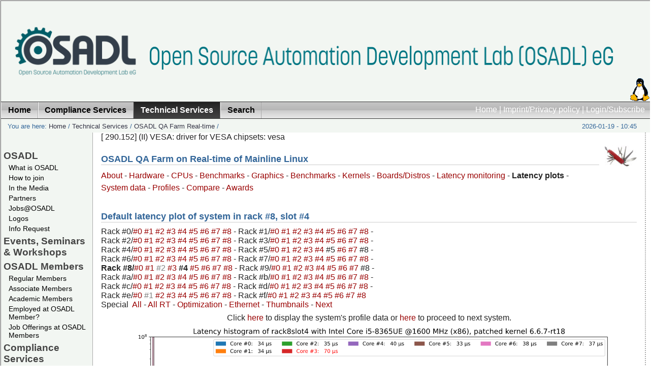

--- FILE ---
content_type: text/html; charset=utf-8
request_url: https://www.osadl.org/?id=1805
body_size: 56328
content:
<?xml version="1.0" encoding="utf-8"?>
<!DOCTYPE html
     PUBLIC "-//W3C//DTD XHTML 1.0 Transitional//EN"
     "http://www.w3.org/TR/xhtml1/DTD/xhtml1-transitional.dtd">
<html xmlns="http://www.w3.org/1999/xhtml" xml:lang="en-US" lang="en-US">
<head>

<meta http-equiv="Content-Type" content="text/html; charset=utf-8" />
<!-- 
	OSADL - The Open Source Automation Development Lab

	This website is powered by TYPO3 - inspiring people to share!
	TYPO3 is a free open source Content Management Framework initially created by Kasper Skaarhoj and licensed under GNU/GPL.
	TYPO3 is copyright 1998-2010 of Kasper Skaarhoj. Extensions are copyright of their respective owners.
	Information and contribution at http://typo3.com/ and http://typo3.org/
-->

<base href="https://www.osadl.org/" />
<link rel="shortcut icon" type="image/x-icon" href="https://www.osadl.org/fileadmin/favicon.ico" />
<link rel="icon" type="image/x-icon" href="https://www.osadl.org/fileadmin/favicon.ico" />
<title>Latency plot of system in rack #8, slot #4: OSADL - Open Source Automation Development Lab eG</title>
<meta name="generator" content="TYPO3 4.4 CMS" />

<link rel="stylesheet" type="text/css" href="typo3temp/stylesheet_6e1e7835b4.css?1713533052" media="all" />



<script src="typo3temp/javascript_a1cb3a5978.js?1280472584" type="text/javascript"></script>


<link href="fileadmin/template/../css/layout_2col_fixed.css" rel="stylesheet" type="text/css" />
<!--[if lte IE 7]>
<link href="fileadmin/template/../css/explorer/iehacks_2col_fixed.css" rel="stylesheet" type="text/css" />
<![endif]-->

<link rel="alternate" type="application/rss+xml" title="RSS feed: OSADL News (UTF-8) " href="https://www.osadl.org/" />
<link rel="alternate" type="application/rss+xml" title="RSS feed: OSADL Latest Changes (UTF-8) " href="https://www.osadl.org/" />
<link rel="alternate" type="application/rss+xml" title="RSS feed: OSADL News (ISO-8859-1) " href="https://www.osadl.org/" />
<link rel="alternate" type="application/rss+xml" title="RSS feed: OSADL Latest Changes (ISO-8859-1) " href="https://www.osadl.org/" />
<meta name="description" content="OSADL promotes and supports the use of Open Source software in the automation and machine industry." />
<meta name="keywords" content="Realtime,Linux,Real-time,Realtime Linux,Real-time Linux,Open Source,Software,OSS,FOSS,Kernel,Automation,Cooperative,Member,Membership,Academic Member,Purchase Community" />
<meta name="robots" content="index,follow" />
<meta name="copyright" content="Open Source Automation Development Lab, (c) 2007-2024. All rights reserved." />
<meta http-equiv="content-language" content="en" />
<link rev="made" href="mailto:info at osadl.org" />
<meta http-equiv="reply-to" content="info at osadl.org" />
<meta name="author" content="Open Source Automation Development Lab contributors" />
<meta name="revisit-after" content="1 days" />
<meta name="google" value="notranslate" />
<meta name="google" content="notranslate" />
<script src="custom/setviewportminwidth.js" type="text/javascript"></script><meta name="viewport" content="width=device-width, height=device-height, initial-scale=1" />
<meta name="google-site-verification" content="TfcY7AzK0Y8ubZOAMC11y72zHRw7ZhxIDece1BGnsBs" />
<script src="custom/ataglance.js" type="text/javascript"></script>
<meta name="DC.Description" content="OSADL promotes and supports the use of Open Source software in the automation and machine industry." />
<meta name="DC.Subject" content="Realtime,Linux,Real-time,Realtime Linux,Real-time Linux,Open Source,Software,OSS,FOSS,Kernel,Automation,Cooperative,Member,Membership,Academic Member,Purchase Community" />
<meta name="DC.Rights" content="Open Source Automation Development Lab, (c) 2007-2024. All rights reserved." />
<meta name="DC.Language" scheme="NISOZ39.50" content="en" />
<meta name="DC.Creator" content="Open Source Automation Development Lab contributors" />
<link rel="schema.dc" href="http://purl.org/metadata/dublin_core_elements" />



</head>
<body translate="no" class="notranslate" style="notranslate">


<div id="page_margins"><!--###page_margins### begin -->
<div id="page" class="hold_floats"><!--###page### begin -->

	<table class="toptable" id="toptable">
		<tr>
			<td class="topleft" id="topleft"><a href="Home.1.0.html" target="_self"><img src="fileadmin/dam/logos/osadl/OSADL-topleft.png" alt="" title="" border="0" style="max-width: 100%;" /></a></td>
			<td class="topcenter" id="topcenter"><a href="Home.1.0.html" target="_self"><img src="fileadmin/dam/logos/osadl/OSADL-string-914.png" alt="" title="" border="0" style="max-width: 100%;" /></a></td>
			<td class="topright" id="topright"><a href="Home.1.0.html" target="_self"><img src="fileadmin/dam/logos/linux-logo.gif" alt="" title="" border="0" style="max-width: 100%;" /></a></td>
		</tr>
	</table>
<div id="header"><div id="topnav"><a class="skip" href="Latency-plot-of-system-in-rack-8-slot.qa-latencyplot-r8s4.0.html?latencies=Show&amp;shadow=0&amp;showno=100%2C#content" title="Jump to content">Jump to content</a><a href="Home.1.0.html" target="_self" title="Back to the OSADL Home Page">Home</a>&nbsp;&#124;&nbsp;<a href="Imprint-Privacy-policy.75.0.html" target="_self" title="OSADL contact and legal notes">Imprint/Privacy policy</a>&nbsp;&#124;&nbsp;<a href="Login-Subscribe.26.0.html" target="_self" title="Get more from OSADL ...">Login/Subscribe</a></div></div>

<!-- #nav: Hauptnavigation -->
<div id="nav"><!--###nav### begin -->
	<a id="navigation" name="navigation"></a> <!-- Skiplink-Anker: Navigation -->
	<div id="nav_main"><ul><li><a href="Home.1.0.html" target="_self" title="Back to the OSADL Home Page"><span>Home</span></a></li><li><a href="Compliance-Services.compliance-services.0.html" target="_self"><span>Compliance Services</span></a></li><li id="current"><a href="Technical-Services.technical-services.0.html" target="_self"><span>Technical Services</span></a></li><li><a href="Search.osadl_sitesearch.0.html" target="_self" title="Search the OSADL Website using various search tool"><span>Search</span></a></li></ul></div>
<!--###nav### end --></div>
<!-- #nav: - Ende -->

<!-- #main: Beginn Inhaltsbereich -->
<div id="main"><!--###main### begin -->
<div id="teaser" class="clearfix"><div class="block1">You are here:&nbsp;<a href="Home.1.0.html" target="_self" title="Back to the OSADL Home Page">Home</a>&nbsp;/&nbsp;<a href="Technical-Services.technical-services.0.html" target="_self">Technical Services</a>&nbsp;/&nbsp;<a href="OSADL-QA-Farm-Real-time.linux-real-time.0.html" target="_self">OSADL QA Farm Real-time</a>&nbsp;/&nbsp;</div><div class="aktDatum">2026-01-19 - 10:45</div></div>

<!-- #col1: Erste Float-Spalte des Inhaltsbereiches -->
    <div id="col1"><!--###col1### begin -->
      <div class="vnav"><!--###vnav### begin -->
      	<ul id="menu_left"><li class="menu-left-lvl1-no"><a href="OSADL.107.0.html?&amp;no_cache=1" target="_self" onfocus="blurLink(this);">OSADL</a></li><li class="menu-left-lvl2-no"><a href="What-is-OSADL.osadl-definition.0.html" target="_self" onfocus="blurLink(this);">What is OSADL</a></li><li class="menu-left-lvl2-no"><a href="How-to-join.how-to-become-a-member.0.html" target="_self" onfocus="blurLink(this);">How to join</a></li><li class="menu-left-lvl2-no"><a href="In-the-Media.mediapressinternet.0.html" target="_self" onfocus="blurLink(this);">In the Media</a></li><li class="menu-left-lvl2-no"><a href="Partners.osadlpartnerorganizations.0.html" target="_self" onfocus="blurLink(this);">Partners</a></li><li class="menu-left-lvl2-no"><a href="Jobs-OSADL.jobs-at-osadl-hd.0.html" target="_self" onfocus="blurLink(this);">Jobs@OSADL</a></li><li class="menu-left-lvl2-no"><a href="Logos.osadl-logos0.0.html" target="_self" onfocus="blurLink(this);">Logos</a></li><li class="menu-left-lvl2-no"><a href="Info-Request.info_request.0.html" target="_self" onfocus="blurLink(this);">Info Request</a></li><li class="menu-left-lvl1-no"><a href="Events-Seminars-Workshops.events0.0.html" target="_self" onfocus="blurLink(this);">Events, Seminars &amp; Workshops</a></li><li class="menu-left-lvl1-no"><a href="OSADL-Members.osadl_members.0.html" target="_self" onfocus="blurLink(this);">OSADL Members</a></li><li class="menu-left-lvl2-no"><a href="Regular-Members.osadl_members0.0.html" target="_self" onfocus="blurLink(this);">Regular Members</a></li><li class="menu-left-lvl2-no"><a href="Associate-Members.osadl_associate_members.0.html" target="_self" onfocus="blurLink(this);">Associate Members</a></li><li class="menu-left-lvl2-no"><a href="Academic-Members.osadl_academic_members.0.html" target="_self" onfocus="blurLink(this);">Academic Members</a></li><li class="menu-left-lvl2-no"><a href="Employed-at-OSADL-Member.flyer-to-encourage-osadl-login.0.html" target="_self" onfocus="blurLink(this);">Employed at OSADL Member?</a></li><li class="menu-left-lvl2-no"><a href="Job-Offerings-at-OSADL-Members.jobs.0.html" target="_self" onfocus="blurLink(this);">Job Offerings at OSADL Members</a></li><li class="menu-left-lvl1-no"><a href="Compliance-Services.compliance-services.0.html" target="_self" onfocus="blurLink(this);">Compliance Services</a></li><li class="menu-left-lvl2-no"><a href="OSADL-Open-Source-Policy-Template.os-policy-template.0.html" target="_self" onfocus="blurLink(this);">OSADL Open Source Policy Template</a></li><li class="menu-left-lvl2-no"><a href="OSADL-Open-Source-License-Checklists.oss-compliance-lists.0.html" target="_self" onfocus="blurLink(this);">OSADL Open Source License Checklists</a></li><li class="menu-left-lvl2-no"><a href="OSADL-FOSS-Legal-Knowledge-Database.legal-knowledge-faq.0.html" target="_self" onfocus="blurLink(this);">OSADL FOSS Legal Knowledge Database</a></li><li class="menu-left-lvl2-no"><a href="Open-Source-License-Compliance-Tool-Supp.oss-legal-compliance-tools.0.html" target="_self" onfocus="blurLink(this);">Open Source License Compliance Tool Support</a></li><li class="menu-left-lvl2-no"><a href="OSSelot-The-Open-Source-Curation-Datab.share-and-reuse-foss-clearance.0.html" target="_self" onfocus="blurLink(this);">OSSelot – The Open Source Curation Database</a></li><li class="menu-left-lvl2-no"><a href="CRA-Compliance-Support-Projects.cyber-resilience-act-support.0.html" target="_self" onfocus="blurLink(this);">CRA Compliance Support Projects</a></li><li class="menu-left-lvl2-no"><a href="OSADL-Container-Base-Image.osadl-container-base-image.0.html" target="_self" onfocus="blurLink(this);">OSADL Container Base Image</a></li><li class="menu-left-lvl2-no"><a href="License-Compliance-Audit.osadl-services-lca.0.html" target="_self" onfocus="blurLink(this);">License Compliance Audit</a></li><li class="menu-left-lvl2-no"><a href="FOSS-Compliance-Check.foss-compliance-check.0.html" target="_self" onfocus="blurLink(this);">FOSS Compliance Check</a></li><li class="menu-left-lvl1-act"><a href="Technical-Services.technical-services.0.html" target="_self" onfocus="blurLink(this);">Technical Services</a></li><li class="menu-left-lvl2-no"><a href="Real-time-Linux.linux-mainline-rt.0.html" target="_self" onfocus="blurLink(this);">Real-time Linux</a></li><li class="menu-left-lvl2-no"><a href="OSADL-QA-Farm-Real-time.linux-real-time.0.html" target="_self" onfocus="blurLink(this);">OSADL QA Farm Real-time</a></li><li class="menu-left-lvl2-no"><a href="Quality-assurance-at-the-OSADL-QA-Farm.osadl-services-qa.0.html" target="_self" onfocus="blurLink(this);">Quality assurance at the OSADL QA Farm</a></li><li class="menu-left-lvl2-no"><a href="OSADL-Linux-Add-on-Patches.kernelpatches.0.html" target="_self" onfocus="blurLink(this);">OSADL Linux Add-on Patches</a></li><li class="menu-left-lvl2-no"><a href="OPC-UA-PubSub-over-TSN.opcua-tsn.0.html" target="_self" onfocus="blurLink(this);">OPC UA PubSub over TSN</a></li><li class="menu-left-lvl2-no"><a href="Safety-Critical-Linux.safety-critical-linux.0.html" target="_self" onfocus="blurLink(this);">Safety Critical Linux</a></li><li class="menu-left-lvl2-no"><a href="OSADL-Technical-Tools.technical-tools.0.html" target="_self" onfocus="blurLink(this);">OSADL Technical Tools</a></li><li class="menu-left-lvl1-no"><a href="Community-Projects.community-projects.0.html" target="_self" onfocus="blurLink(this);">Community Projects</a></li><li class="menu-left-lvl2-no"><a href="Immediate-C.immediate-c-project-page.0.html" target="_self" onfocus="blurLink(this);">Immediate C</a></li><li class="menu-left-lvl1-no"><a href="Books.osadl-books.0.html" target="_self" onfocus="blurLink(this);">Books</a></li><li class="menu-left-lvl2-no"><a href="OSADL-Academic-Works.academic-works.0.html" target="_self" onfocus="blurLink(this);">OSADL Academic Works</a></li><li class="menu-left-lvl2-no"><a href="Other-Books.externally-produced-books.0.html" target="_self" onfocus="blurLink(this);">Other Books</a></li><li class="menu-left-lvl1-no"><a href="HOWTOs.howtos.0.html" target="_self" onfocus="blurLink(this);">HOWTOs</a></li><li class="menu-left-lvl1-no"><a href="Downloads.downloads.0.html" target="_self" onfocus="blurLink(this);">Downloads</a></li><li class="menu-left-lvl1-no"><a href="Imprint-Privacy-policy.75.0.html" target="_self" onfocus="blurLink(this);">Imprint/Privacy policy</a></li><li class="menu-left-lvl2-no"><a href="Legal-documents.bylaws-and-anti-trust-guide.0.html" target="_self" onfocus="blurLink(this);">Legal documents</a></li><li class="menu-left-lvl2-no"><a href="OSADL-Datenschutzerklaerung.osadl-privacy-policy.0.html" target="_self" onfocus="blurLink(this);">OSADL Datenschutzerklärung</a></li><li class="menu-left-lvl2-no"><a href="OSADL-Privacy-policy.osadl-datenschutzerklaerung.0.html" target="_self" onfocus="blurLink(this);">OSADL Privacy policy</a></li><li class="menu-left-lvl1-no"><a href="Search.osadl_sitesearch.0.html" target="_self" onfocus="blurLink(this);">Search</a></li><li class="menu-left-lvl1-no"><a href="Login-Subscribe.26.0.html" target="_self" onfocus="blurLink(this);">Login/Subscribe</a></li></ul>
      <!--###vnav### end --></div>
      
      <div id="col1_content" class="clearfix"></div>
    <!--###col1### end --></div>
<!-- #col1: - Ende -->

<a id="content" name="content"></a> <!-- Skiplink-Anker: Content -->
<!-- #col3: Statische Spalte des Inhaltsbereiches -->
    <div id="col3"><!--###col3### begin -->
    	<!--TYPO3SEARCH_begin-->
      <div id="col3_content" class="clearfix"><!--###col3_content### begin -->
										
      	<div id="col3_innen" class="floatbox"><div id="c8290" class="csc-default"><div id="c6333" class="csc-default"><script language="JavaScript" type="text/javascript">
function f_filterResults(n_win, n_docel, n_body) {
	var n_result = n_win ? n_win : 0;
	if (n_docel) {
		if (!n_result || (n_result > n_docel))
			n_result = n_docel;
	}
	if (n_body) {
		if (!n_result || (n_result > n_body))
			return n_body;
	}
	return n_result;
}

function f_scrollTop() {
	return f_filterResults (
		window.pageYOffset ? window.pageYOffset : 0,
		document.documentElement ? document.documentElement.scrollTop : 0,
		document.body ? document.body.scrollTop : 0
	);
}

function slider(t) {
	var input = document.createElement("input");
	var slider = f_scrollTop();
	input.setAttribute("name","slider");
	input.setAttribute("type","hidden");
	input.setAttribute("value", slider);
	t.appendChild(input);
}

function addslider(t) {
	var slider = f_scrollTop();
	var intslider = slider.toFixed();
/*
	if (intslider >= 200)
		intslider -= 200;
*/
	t.href += String.fromCharCode(38) + "slider=" + intslider;
}
</script>

[   290.152] (II) VESA: driver for VESA chipsets: vesa
<div class="csc-default">
  <div class="csc-textpic csc-textpic-intext-right-nowrap">
    <div class="csc-textpic-imagewrap csc-textpic-single-image">
      <a href="QA-Farm-Individual-system-data.qa-farm-data.0.html" target="_self" title="OSADL QA Farm">
        <img src="uploads/pics/swissknife42.jpg" width="64" height="42" border="0" alt="OSADL QA Farm" />
      </a>
    </div>
    <div style="margin-right:74px;">
      <div class="csc-textpic-text">
        <div class="csc-textpicHeader csc-textpicHeader-25">
          <h1 class="csc-firstHeader">OSADL QA Farm on Real-time of Mainline Linux</h1>
        </div>
      </div>
    </div>
    <p><a href="https://www.osadl.org/?id=850" class="internal-link">About</a>&nbsp;- <a href="https://www.osadl.org/?id=879" class="internal-link">Hardware</a>&nbsp;- <a href="https://www.osadl.org/?id=1223" class="internal-link">CPUs</a>&nbsp;- <a href="https://www.osadl.org/?id=1272" class="internal-link">Benchmarks</a>&nbsp;- <a href="https://www.osadl.org/?id=1231" class="internal-link">Graphics</a>&nbsp;- <a href="https://www.osadl.org/?id=1239" class="internal-link">Benchmarks</a>&nbsp;- <a href="https://www.osadl.org/?id=933" class="internal-link">Kernels</a>&nbsp;-&nbsp;<a class="internal-link" href="https://www.osadl.org/?id=945">Boards/Distros</a>&nbsp;- <a href="https://www.osadl.org/?id=864" class="internal-link">Latency monitoring</a>&nbsp;- <b>Latency plots</b>&nbsp;- <a href="https://www.osadl.org/?id=865" class="internal-link">System data</a>&nbsp;- <a href="https://www.osadl.org/Profile-of-system-in-rack-8-slot-4.qa-profile-r8s4.0.html?shadow=0">Profiles</a>&nbsp;- <a href="https://www.osadl.org/?id=1337" class="internal-link">Compare</a>&nbsp;- <a href="https://www.osadl.org/?id=1354" class="internal-link">Awards</a></p>
    <h1 class="csc-firstHeader">Default latency plot of system in rack #8, slot #4</h1>
    <table>
      <tr>
        <td>
          Rack&nbsp;#0/<a name="rack0slot0" href="https://www.osadl.org/Latency-plot-of-system-in-rack-0-slot.qa-latencyplot-r0s0.0.html?latencies=&amp;showno=&amp;shadow=0" class="internal-link" onclick="addslider(this);" title=", ">#0&nbsp;</a><a name="rack0slot1" href="https://www.osadl.org/Latency-plot-of-system-in-rack-0-slot.qa-latencyplot-r0s1.0.html?latencies=&amp;showno=&amp;shadow=0" class="internal-link" onclick="addslider(this);" title=", ">#1&nbsp;</a><a name="rack0slot2" href="https://www.osadl.org/Latency-plot-of-system-in-rack-0-slot.qa-latencyplot-r0s2.0.html?latencies=&amp;showno=&amp;shadow=0" class="internal-link" onclick="addslider(this);" title=", ">#2&nbsp;</a><a name="rack0slot3" href="https://www.osadl.org/Latency-plot-of-system-in-rack-0-slot.qa-latencyplot-r0s3.0.html?latencies=&amp;showno=&amp;shadow=0" class="internal-link" onclick="addslider(this);" title=", ">#3&nbsp;</a><a name="rack0slot4" href="https://www.osadl.org/Latency-plot-of-system-in-rack-0-slot.qa-latencyplot-r0s4.0.html?latencies=&amp;showno=&amp;shadow=0" class="internal-link" onclick="addslider(this);" title=", ">#4&nbsp;</a><a name="rack0slot5" href="https://www.osadl.org/Latency-plot-of-system-in-rack-0-slot.qa-latencyplot-r0s5.0.html?latencies=&amp;showno=&amp;shadow=0" class="internal-link" onclick="addslider(this);" title=", ">#5&nbsp;</a><a name="rack0slot6" href="https://www.osadl.org/Latency-plot-of-system-in-rack-0-slot.qa-latencyplot-r0s6.0.html?latencies=&amp;showno=&amp;shadow=0" class="internal-link" onclick="addslider(this);" title=", ">#6&nbsp;</a><a name="rack0slot7" href="https://www.osadl.org/Latency-plot-of-system-in-rack-0-slot.qa-latencyplot-r0s7.0.html?latencies=&amp;showno=&amp;shadow=0" class="internal-link" onclick="addslider(this);" title=", ">#7&nbsp;</a><a name="rack0slot8" href="https://www.osadl.org/Latency-plot-of-system-in-rack-0-slot.qa-latencyplot-r0s8.0.html?latencies=&amp;showno=&amp;shadow=0" class="internal-link" onclick="addslider(this);" title=", ">#8&nbsp;</a>- Rack&nbsp;#1/<a name="rack1slot0" href="https://www.osadl.org/Latency-plot-of-system-in-rack-1-slot.qa-latencyplot-r1s0.0.html?latencies=&amp;showno=&amp;shadow=0" class="internal-link" onclick="addslider(this);" title=", ">#0&nbsp;</a><a name="rack1slot1" href="https://www.osadl.org/Latency-plot-of-system-in-rack-1-slot.qa-latencyplot-r1s1.0.html?latencies=&amp;showno=&amp;shadow=0" class="internal-link" onclick="addslider(this);" title=", ">#1&nbsp;</a><a name="rack1slot2" href="https://www.osadl.org/Latency-plot-of-system-in-rack-1-slot.qa-latencyplot-r1s2.0.html?latencies=&amp;showno=&amp;shadow=0" class="internal-link" onclick="addslider(this);" title=", ">#2&nbsp;</a><a name="rack1slot3" href="https://www.osadl.org/Latency-plot-of-system-in-rack-1-slot.qa-latencyplot-r1s3.0.html?latencies=&amp;showno=&amp;shadow=0" class="internal-link" onclick="addslider(this);" title=", ">#3&nbsp;</a><a name="rack1slot4" href="https://www.osadl.org/Latency-plot-of-system-in-rack-1-slot.qa-latencyplot-r1s4.0.html?latencies=&amp;showno=&amp;shadow=0" class="internal-link" onclick="addslider(this);" title=", ">#4&nbsp;</a><a name="rack1slot5" href="https://www.osadl.org/Latency-plot-of-system-in-rack-1-slot.qa-latencyplot-r1s5.0.html?latencies=&amp;showno=&amp;shadow=0" class="internal-link" onclick="addslider(this);" title=", ">#5&nbsp;</a><a name="rack1slot6" href="https://www.osadl.org/Latency-plot-of-system-in-rack-1-slot.qa-latencyplot-r1s6.0.html?latencies=&amp;showno=&amp;shadow=0" class="internal-link" onclick="addslider(this);" title=", ">#6&nbsp;</a><a name="rack1slot7" href="https://www.osadl.org/Latency-plot-of-system-in-rack-1-slot.qa-latencyplot-r1s7.0.html?latencies=&amp;showno=&amp;shadow=0" class="internal-link" onclick="addslider(this);" title=", ">#7&nbsp;</a><a name="rack1slot8" href="https://www.osadl.org/Latency-plot-of-system-in-rack-1-slot.qa-latencyplot-r1s8.0.html?latencies=&amp;showno=&amp;shadow=0" class="internal-link" onclick="addslider(this);" title=", ">#8&nbsp;</a>-<br />Rack&nbsp;#2/<a name="rack2slot0" href="https://www.osadl.org/Latency-plot-of-system-in-rack-2-slot.qa-latencyplot-r2s0.0.html?latencies=&amp;showno=&amp;shadow=0" class="internal-link" onclick="addslider(this);" title=", ">#0&nbsp;</a><a name="rack2slot1" href="https://www.osadl.org/Latency-plot-of-system-in-rack-2-slot.qa-latencyplot-r2s1.0.html?latencies=&amp;showno=&amp;shadow=0" class="internal-link" onclick="addslider(this);" title=", ">#1&nbsp;</a><a name="rack2slot2" href="https://www.osadl.org/Latency-plot-of-system-in-rack-2-slot.qa-latencyplot-r2s2.0.html?latencies=&amp;showno=&amp;shadow=0" class="internal-link" onclick="addslider(this);" title=", ">#2&nbsp;</a><a name="rack2slot3" href="https://www.osadl.org/Latency-plot-of-system-in-rack-2-slot.qa-latencyplot-r2s3.0.html?latencies=&amp;showno=&amp;shadow=0" class="internal-link" onclick="addslider(this);" title=", ">#3&nbsp;</a><a name="rack2slot4" href="https://www.osadl.org/Latency-plot-of-system-in-rack-2-slot.qa-latencyplot-r2s4.0.html?latencies=&amp;showno=&amp;shadow=0" class="internal-link" onclick="addslider(this);" title=", ">#4&nbsp;</a><a name="rack2slot5" href="https://www.osadl.org/Latency-plot-of-system-in-rack-2-slot.qa-latencyplot-r2s5.0.html?latencies=&amp;showno=&amp;shadow=0" class="internal-link" onclick="addslider(this);" title=", ">#5&nbsp;</a><a name="rack2slot6" href="https://www.osadl.org/Latency-plot-of-system-in-rack-2-slot.qa-latencyplot-r2s6.0.html?latencies=&amp;showno=&amp;shadow=0" class="internal-link" onclick="addslider(this);" title=", ">#6&nbsp;</a><a name="rack2slot7" href="https://www.osadl.org/Latency-plot-of-system-in-rack-2-slot.qa-latencyplot-r2s7.0.html?latencies=&amp;showno=&amp;shadow=0" class="internal-link" onclick="addslider(this);" title=", ">#7&nbsp;</a><a name="rack2slot8" href="https://www.osadl.org/Latency-plot-of-system-in-rack-2-slot.qa-latencyplot-r2s8.0.html?latencies=&amp;showno=&amp;shadow=0" class="internal-link" onclick="addslider(this);" title=", ">#8&nbsp;</a>- Rack&nbsp;#3/<a name="rack3slot0" href="https://www.osadl.org/Latency-plot-of-system-in-rack-3-slot.qa-latencyplot-r3s0.0.html?latencies=&amp;showno=&amp;shadow=0" class="internal-link" onclick="addslider(this);" title=", ">#0&nbsp;</a><a name="rack3slot1" href="https://www.osadl.org/Latency-plot-of-system-in-rack-3-slot.qa-latencyplot-r3s1.0.html?latencies=&amp;showno=&amp;shadow=0" class="internal-link" onclick="addslider(this);" title=", ">#1&nbsp;</a><a name="rack3slot2" href="https://www.osadl.org/Latency-plot-of-system-in-rack-3-slot.qa-latencyplot-r3s2.0.html?latencies=&amp;showno=&amp;shadow=0" class="internal-link" onclick="addslider(this);" title=", ">#2&nbsp;</a><a name="rack3slot3" href="https://www.osadl.org/Latency-plot-of-system-in-rack-3-slot.qa-latencyplot-r3s3.0.html?latencies=&amp;showno=&amp;shadow=0" class="internal-link" onclick="addslider(this);" title=", ">#3&nbsp;</a><a name="rack3slot4" href="https://www.osadl.org/Latency-plot-of-system-in-rack-3-slot.qa-latencyplot-r3s4.0.html?latencies=&amp;showno=&amp;shadow=0" class="internal-link" onclick="addslider(this);" title=", ">#4&nbsp;</a><a name="rack3slot5" href="https://www.osadl.org/Latency-plot-of-system-in-rack-3-slot.qa-latencyplot-r3s5.0.html?latencies=&amp;showno=&amp;shadow=0" class="internal-link" onclick="addslider(this);" title=", ">#5&nbsp;</a><a name="rack3slot6" href="https://www.osadl.org/Latency-plot-of-system-in-rack-3-slot.qa-latencyplot-r3s6.0.html?latencies=&amp;showno=&amp;shadow=0" class="internal-link" onclick="addslider(this);" title=", ">#6&nbsp;</a><a name="rack3slot7" href="https://www.osadl.org/Latency-plot-of-system-in-rack-3-slot.qa-latencyplot-r3s7.0.html?latencies=&amp;showno=&amp;shadow=0" class="internal-link" onclick="addslider(this);" title=", ">#7&nbsp;</a><a name="rack3slot8" href="https://www.osadl.org/Latency-plot-of-system-in-rack-3-slot.qa-latencyplot-r3s8.0.html?latencies=&amp;showno=&amp;shadow=0" class="internal-link" onclick="addslider(this);" title=", ">#8&nbsp;</a>-<br />Rack&nbsp;#4/<a name="rack4slot0" href="https://www.osadl.org/Latency-plot-of-system-in-rack-4-slot.qa-latencyplot-r4s0.0.html?latencies=&amp;showno=&amp;shadow=0" class="internal-link" onclick="addslider(this);" title=", ">#0&nbsp;</a><a name="rack4slot1" href="https://www.osadl.org/Latency-plot-of-system-in-rack-4-slot.qa-latencyplot-r4s1.0.html?latencies=&amp;showno=&amp;shadow=0" class="internal-link" onclick="addslider(this);" title=", ">#1&nbsp;</a><a name="rack4slot2" href="https://www.osadl.org/Latency-plot-of-system-in-rack-4-slot.qa-latencyplot-r4s2.0.html?latencies=&amp;showno=&amp;shadow=0" class="internal-link" onclick="addslider(this);" title=", ">#2&nbsp;</a><a name="rack4slot3" href="https://www.osadl.org/Latency-plot-of-system-in-rack-4-slot.qa-latencyplot-r4s3.0.html?latencies=&amp;showno=&amp;shadow=0" class="internal-link" onclick="addslider(this);" title=", ">#3&nbsp;</a><a name="rack4slot4" href="https://www.osadl.org/Latency-plot-of-system-in-rack-4-slot.qa-latencyplot-r4s4.0.html?latencies=&amp;showno=&amp;shadow=0" class="internal-link" onclick="addslider(this);" title=", ">#4&nbsp;</a><a name="rack4slot5" href="https://www.osadl.org/Latency-plot-of-system-in-rack-4-slot.qa-latencyplot-r4s5.0.html?latencies=&amp;showno=&amp;shadow=0" class="internal-link" onclick="addslider(this);" title=", ">#5&nbsp;</a><a name="rack4slot6" href="https://www.osadl.org/Latency-plot-of-system-in-rack-4-slot.qa-latencyplot-r4s6.0.html?latencies=&amp;showno=&amp;shadow=0" class="internal-link" onclick="addslider(this);" title=", ">#6&nbsp;</a><a name="rack4slot7" href="https://www.osadl.org/Latency-plot-of-system-in-rack-4-slot.qa-latencyplot-r4s7.0.html?latencies=&amp;showno=&amp;shadow=0" class="internal-link" onclick="addslider(this);" title=", ">#7&nbsp;</a><a name="rack4slot8" href="https://www.osadl.org/Latency-plot-of-system-in-rack-4-slot.qa-latencyplot-r4s8.0.html?latencies=&amp;showno=&amp;shadow=0" class="internal-link" onclick="addslider(this);" title=", ">#8&nbsp;</a>- Rack&nbsp;#5/<a name="rack5slot0" href="https://www.osadl.org/Latency-plot-of-system-in-rack-5-slot.qa-latencyplot-r5s0.0.html?latencies=&amp;showno=&amp;shadow=0" class="internal-link" onclick="addslider(this);" title=", ">#0&nbsp;</a><a name="rack5slot1" href="https://www.osadl.org/Latency-plot-of-system-in-rack-5-slot.qa-latencyplot-r5s1.0.html?latencies=&amp;showno=&amp;shadow=0" class="internal-link" onclick="addslider(this);" title=", ">#1&nbsp;</a><a name="rack5slot2" href="https://www.osadl.org/Latency-plot-of-system-in-rack-5-slot.qa-latencyplot-r5s2.0.html?latencies=&amp;showno=&amp;shadow=0" class="internal-link" onclick="addslider(this);" title=", ">#2&nbsp;</a><a name="rack5slot3" href="https://www.osadl.org/Latency-plot-of-system-in-rack-5-slot.qa-latencyplot-r5s3.0.html?latencies=&amp;showno=&amp;shadow=0" class="internal-link" onclick="addslider(this);" title=", ">#3&nbsp;</a><a name="rack5slot4" href="https://www.osadl.org/Latency-plot-of-system-in-rack-5-slot.qa-latencyplot-r5s4.0.html?latencies=&amp;showno=&amp;shadow=0" class="internal-link" onclick="addslider(this);" title=", ">#4&nbsp;</a>#5&nbsp;<a name="rack5slot6" href="https://www.osadl.org/Latency-plot-of-system-in-rack-5-slot.qa-latencyplot-r5s6.0.html?latencies=&amp;showno=&amp;shadow=0" class="internal-link" onclick="addslider(this);" title=", ">#6&nbsp;</a><a name="rack5slot7" href="https://www.osadl.org/Latency-plot-of-system-in-rack-5-slot.qa-latencyplot-r5s7.0.html?latencies=&amp;showno=&amp;shadow=0" class="internal-link" onclick="addslider(this);" title=", ">#7&nbsp;</a>#8&nbsp;-<br />Rack&nbsp;#6/<a name="rack6slot0" href="https://www.osadl.org/Latency-plot-of-system-in-rack-6-slot.qa-latencyplot-r6s0.0.html?latencies=&amp;showno=&amp;shadow=0" class="internal-link" onclick="addslider(this);" title=", ">#0&nbsp;</a><a name="rack6slot1" href="https://www.osadl.org/Latency-plot-of-system-in-rack-6-slot.qa-latencyplot-r6s1.0.html?latencies=&amp;showno=&amp;shadow=0" class="internal-link" onclick="addslider(this);" title=", ">#1&nbsp;</a><a name="rack6slot2" href="https://www.osadl.org/Latency-plot-of-system-in-rack-6-slot.qa-latencyplot-r6s2.0.html?latencies=&amp;showno=&amp;shadow=0" class="internal-link" onclick="addslider(this);" title=", ">#2&nbsp;</a><a name="rack6slot3" href="https://www.osadl.org/Latency-plot-of-system-in-rack-6-slot.qa-latencyplot-r6s3.0.html?latencies=&amp;showno=&amp;shadow=0" class="internal-link" onclick="addslider(this);" title=", ">#3&nbsp;</a><a name="rack6slot4" href="https://www.osadl.org/Latency-plot-of-system-in-rack-6-slot.qa-latencyplot-r6s4.0.html?latencies=&amp;showno=&amp;shadow=0" class="internal-link" onclick="addslider(this);" title=", ">#4&nbsp;</a><a name="rack6slot5" href="https://www.osadl.org/Latency-plot-of-system-in-rack-6-slot.qa-latencyplot-r6s5.0.html?latencies=&amp;showno=&amp;shadow=0" class="internal-link" onclick="addslider(this);" title=", ">#5&nbsp;</a><a name="rack6slot6" href="https://www.osadl.org/Latency-plot-of-system-in-rack-6-slot.qa-latencyplot-r6s6.0.html?latencies=&amp;showno=&amp;shadow=0" class="internal-link" onclick="addslider(this);" title=", ">#6&nbsp;</a><a name="rack6slot7" href="https://www.osadl.org/Latency-plot-of-system-in-rack-6-slot.qa-latencyplot-r6s7.0.html?latencies=&amp;showno=&amp;shadow=0" class="internal-link" onclick="addslider(this);" title=", ">#7&nbsp;</a><a name="rack6slot8" href="https://www.osadl.org/Latency-plot-of-system-in-rack-6-slot.qa-latencyplot-r6s8.0.html?latencies=&amp;showno=&amp;shadow=0" class="internal-link" onclick="addslider(this);" title=", ">#8&nbsp;</a>- Rack&nbsp;#7/<a name="rack7slot0" href="https://www.osadl.org/Latency-plot-of-system-in-rack-7-slot.qa-latencyplot-r7s0.0.html?latencies=&amp;showno=&amp;shadow=0" class="internal-link" onclick="addslider(this);" title=", ">#0&nbsp;</a><a name="rack7slot1" href="https://www.osadl.org/Latency-plot-of-system-in-rack-7-slot.qa-latencyplot-r7s1.0.html?latencies=&amp;showno=&amp;shadow=0" class="internal-link" onclick="addslider(this);" title=", ">#1&nbsp;</a><a name="rack7slot2" href="https://www.osadl.org/Latency-plot-of-system-in-rack-7-slot.qa-latencyplot-r7s2.0.html?latencies=&amp;showno=&amp;shadow=0" class="internal-link" onclick="addslider(this);" title=", ">#2&nbsp;</a><a name="rack7slot3" href="https://www.osadl.org/Latency-plot-of-system-in-rack-7-slot.qa-latencyplot-r7s3.0.html?latencies=&amp;showno=&amp;shadow=0" class="internal-link" onclick="addslider(this);" title=", ">#3&nbsp;</a><a name="rack7slot4" href="https://www.osadl.org/Latency-plot-of-system-in-rack-7-slot.qa-latencyplot-r7s4.0.html?latencies=&amp;showno=&amp;shadow=0" class="internal-link" onclick="addslider(this);" title=", ">#4&nbsp;</a><a name="rack7slot5" href="https://www.osadl.org/Latency-plot-of-system-in-rack-7-slot.qa-latencyplot-r7s5.0.html?latencies=&amp;showno=&amp;shadow=0" class="internal-link" onclick="addslider(this);" title=", ">#5&nbsp;</a><a name="rack7slot6" href="https://www.osadl.org/Latency-plot-of-system-in-rack-7-slot.qa-latencyplot-r7s6.0.html?latencies=&amp;showno=&amp;shadow=0" class="internal-link" onclick="addslider(this);" title=", ">#6&nbsp;</a><a name="rack7slot7" href="https://www.osadl.org/Latency-plot-of-system-in-rack-7-slot.qa-latencyplot-r7s7.0.html?latencies=&amp;showno=&amp;shadow=0" class="internal-link" onclick="addslider(this);" title=", ">#7&nbsp;</a><a name="rack7slot8" href="https://www.osadl.org/Latency-plot-of-system-in-rack-7-slot.qa-latencyplot-r7s8.0.html?latencies=&amp;showno=&amp;shadow=0" class="internal-link" onclick="addslider(this);" title=", ">#8&nbsp;</a>-<br /><b>Rack&nbsp;#8/</b><a name="rack8slot0" href="https://www.osadl.org/Latency-plot-of-system-in-rack-8-slot.qa-latencyplot-r8s0.0.html?latencies=&amp;showno=&amp;shadow=0" class="internal-link" onclick="addslider(this);" title=", ">#0&nbsp;</a><a name="rack8slot1" href="https://www.osadl.org/Latency-plot-of-system-in-rack-8-slot.qa-latencyplot-r8s1.0.html?latencies=&amp;showno=&amp;shadow=0" class="internal-link" onclick="addslider(this);" title=", ">#1&nbsp;</a><font color="#808080">#2</font>&nbsp;<a name="rack8slot3" href="https://www.osadl.org/Latency-plot-of-system-in-rack-8-slot.qa-latencyplot-r8s3.0.html?latencies=&amp;showno=&amp;shadow=0" class="internal-link" onclick="addslider(this);" title=", ">#3&nbsp;</a><b>#4&nbsp;</b><a name="rack8slot5" href="https://www.osadl.org/Latency-plot-of-system-in-rack-8-slot.qa-latencyplot-r8s5.0.html?latencies=&amp;showno=&amp;shadow=0" class="internal-link" onclick="addslider(this);" title=", ">#5&nbsp;</a><a name="rack8slot6" href="https://www.osadl.org/Latency-plot-of-system-in-rack-8-slot.qa-latencyplot-r8s6.0.html?latencies=&amp;showno=&amp;shadow=0" class="internal-link" onclick="addslider(this);" title=", ">#6&nbsp;</a><a name="rack8slot7" href="https://www.osadl.org/Latency-plot-of-system-in-rack-8-slot.qa-latencyplot-r8s7.0.html?latencies=&amp;showno=&amp;shadow=0" class="internal-link" onclick="addslider(this);" title=", ">#7&nbsp;</a><a name="rack8slot8" href="https://www.osadl.org/Latency-plot-of-system-in-rack-8-slot.qa-latencyplot-r8s8.0.html?latencies=&amp;showno=&amp;shadow=0" class="internal-link" onclick="addslider(this);" title=", ">#8&nbsp;</a>- Rack&nbsp;#9/<a name="rack9slot0" href="https://www.osadl.org/Latency-plot-of-system-in-rack-9-slot.qa-latencyplot-r9s0.0.html?latencies=&amp;showno=&amp;shadow=0" class="internal-link" onclick="addslider(this);" title=", ">#0&nbsp;</a><a name="rack9slot1" href="https://www.osadl.org/Latency-plot-of-system-in-rack-9-slot.qa-latencyplot-r9s1.0.html?latencies=&amp;showno=&amp;shadow=0" class="internal-link" onclick="addslider(this);" title=", ">#1&nbsp;</a><a name="rack9slot2" href="https://www.osadl.org/Latency-plot-of-system-in-rack-9-slot.qa-latencyplot-r9s2.0.html?latencies=&amp;showno=&amp;shadow=0" class="internal-link" onclick="addslider(this);" title=", ">#2&nbsp;</a><a name="rack9slot3" href="https://www.osadl.org/Latency-plot-of-system-in-rack-9-slot.qa-latencyplot-r9s3.0.html?latencies=&amp;showno=&amp;shadow=0" class="internal-link" onclick="addslider(this);" title=", ">#3&nbsp;</a><a name="rack9slot4" href="https://www.osadl.org/Latency-plot-of-system-in-rack-9-slot.qa-latencyplot-r9s4.0.html?latencies=&amp;showno=&amp;shadow=0" class="internal-link" onclick="addslider(this);" title=", ">#4&nbsp;</a><a name="rack9slot5" href="https://www.osadl.org/Latency-plot-of-system-in-rack-9-slot.qa-latencyplot-r9s5.0.html?latencies=&amp;showno=&amp;shadow=0" class="internal-link" onclick="addslider(this);" title=", ">#5&nbsp;</a><a name="rack9slot6" href="https://www.osadl.org/Latency-plot-of-system-in-rack-9-slot.qa-latencyplot-r9s6.0.html?latencies=&amp;showno=&amp;shadow=0" class="internal-link" onclick="addslider(this);" title=", ">#6&nbsp;</a><a name="rack9slot7" href="https://www.osadl.org/Latency-plot-of-system-in-rack-9-slot.qa-latencyplot-r9s7.0.html?latencies=&amp;showno=&amp;shadow=0" class="internal-link" onclick="addslider(this);" title=", ">#7&nbsp;</a>#8&nbsp;-<br />Rack&nbsp;#a/<a name="rackaslot0" href="https://www.osadl.org/Latency-plot-of-system-in-rack-a-slot.qa-latencyplot-ras0.0.html?latencies=&amp;showno=&amp;shadow=0" class="internal-link" onclick="addslider(this);" title=", ">#0&nbsp;</a><a name="rackaslot1" href="https://www.osadl.org/Latency-plot-of-system-in-rack-a-slot.qa-latencyplot-ras1.0.html?latencies=&amp;showno=&amp;shadow=0" class="internal-link" onclick="addslider(this);" title=", ">#1&nbsp;</a><a name="rackaslot2" href="https://www.osadl.org/Latency-plot-of-system-in-rack-a-slot.qa-latencyplot-ras2.0.html?latencies=&amp;showno=&amp;shadow=0" class="internal-link" onclick="addslider(this);" title=", ">#2&nbsp;</a><a name="rackaslot3" href="https://www.osadl.org/Latency-plot-of-system-in-rack-a-slot.qa-latencyplot-ras3.0.html?latencies=&amp;showno=&amp;shadow=0" class="internal-link" onclick="addslider(this);" title=", ">#3&nbsp;</a><a name="rackaslot4" href="https://www.osadl.org/Latency-plot-of-system-in-rack-a-slot.qa-latencyplot-ras4.0.html?latencies=&amp;showno=&amp;shadow=0" class="internal-link" onclick="addslider(this);" title=", ">#4&nbsp;</a><a name="rackaslot5" href="https://www.osadl.org/Latency-plot-of-system-in-rack-a-slot.qa-latencyplot-ras5.0.html?latencies=&amp;showno=&amp;shadow=0" class="internal-link" onclick="addslider(this);" title=", ">#5&nbsp;</a><a name="rackaslot6" href="https://www.osadl.org/Latency-plot-of-system-in-rack-a-slot.qa-latencyplot-ras6.0.html?latencies=&amp;showno=&amp;shadow=0" class="internal-link" onclick="addslider(this);" title=", ">#6&nbsp;</a><a name="rackaslot7" href="https://www.osadl.org/Latency-plot-of-system-in-rack-a-slot.qa-latencyplot-ras7.0.html?latencies=&amp;showno=&amp;shadow=0" class="internal-link" onclick="addslider(this);" title=", ">#7&nbsp;</a><a name="rackaslot8" href="https://www.osadl.org/Latency-plot-of-system-in-rack-a-slot.qa-latencyplot-ras8.0.html?latencies=&amp;showno=&amp;shadow=0" class="internal-link" onclick="addslider(this);" title=", ">#8&nbsp;</a>- Rack&nbsp;#b/<a name="rackbslot0" href="https://www.osadl.org/Latency-plot-of-system-in-rack-b-slot.qa-latencyplot-rbs0.0.html?latencies=&amp;showno=&amp;shadow=0" class="internal-link" onclick="addslider(this);" title=", ">#0&nbsp;</a><a name="rackbslot1" href="https://www.osadl.org/Latency-plot-of-system-in-rack-b-slot.qa-latencyplot-rbs1.0.html?latencies=&amp;showno=&amp;shadow=0" class="internal-link" onclick="addslider(this);" title=", ">#1&nbsp;</a><a name="rackbslot2" href="https://www.osadl.org/Latency-plot-of-system-in-rack-b-slot.qa-latencyplot-rbs2.0.html?latencies=&amp;showno=&amp;shadow=0" class="internal-link" onclick="addslider(this);" title=", ">#2&nbsp;</a><a name="rackbslot3" href="https://www.osadl.org/Latency-plot-of-system-in-rack-b-slot.qa-latencyplot-rbs3.0.html?latencies=&amp;showno=&amp;shadow=0" class="internal-link" onclick="addslider(this);" title=", ">#3&nbsp;</a><a name="rackbslot4" href="https://www.osadl.org/Latency-plot-of-system-in-rack-b-slot.qa-latencyplot-rbs4.0.html?latencies=&amp;showno=&amp;shadow=0" class="internal-link" onclick="addslider(this);" title=", ">#4&nbsp;</a><a name="rackbslot5" href="https://www.osadl.org/Latency-plot-of-system-in-rack-b-slot.qa-latencyplot-rbs5.0.html?latencies=&amp;showno=&amp;shadow=0" class="internal-link" onclick="addslider(this);" title=", ">#5&nbsp;</a><a name="rackbslot6" href="https://www.osadl.org/Latency-plot-of-system-in-rack-b-slot.qa-latencyplot-rbs6.0.html?latencies=&amp;showno=&amp;shadow=0" class="internal-link" onclick="addslider(this);" title=", ">#6&nbsp;</a><a name="rackbslot7" href="https://www.osadl.org/Latency-plot-of-system-in-rack-b-slot.qa-latencyplot-rbs7.0.html?latencies=&amp;showno=&amp;shadow=0" class="internal-link" onclick="addslider(this);" title=", ">#7&nbsp;</a><a name="rackbslot8" href="https://www.osadl.org/Latency-plot-of-system-in-rack-b-slot.qa-latencyplot-rbs8.0.html?latencies=&amp;showno=&amp;shadow=0" class="internal-link" onclick="addslider(this);" title=", ">#8&nbsp;</a>-<br />Rack&nbsp;#c/<a name="rackcslot0" href="https://www.osadl.org/Latency-plot-of-system-in-rack-c-slot.qa-latencyplot-rcs0.0.html?latencies=&amp;showno=&amp;shadow=0" class="internal-link" onclick="addslider(this);" title=", ">#0&nbsp;</a><a name="rackcslot1" href="https://www.osadl.org/Latency-plot-of-system-in-rack-c-slot.qa-latencyplot-rcs1.0.html?latencies=&amp;showno=&amp;shadow=0" class="internal-link" onclick="addslider(this);" title=", ">#1&nbsp;</a><a name="rackcslot2" href="https://www.osadl.org/Latency-plot-of-system-in-rack-c-slot.qa-latencyplot-rcs2.0.html?latencies=&amp;showno=&amp;shadow=0" class="internal-link" onclick="addslider(this);" title=", ">#2&nbsp;</a><a name="rackcslot3" href="https://www.osadl.org/Latency-plot-of-system-in-rack-c-slot.qa-latencyplot-rcs3.0.html?latencies=&amp;showno=&amp;shadow=0" class="internal-link" onclick="addslider(this);" title=", ">#3&nbsp;</a><a name="rackcslot4" href="https://www.osadl.org/Latency-plot-of-system-in-rack-c-slot.qa-latencyplot-rcs4.0.html?latencies=&amp;showno=&amp;shadow=0" class="internal-link" onclick="addslider(this);" title=", ">#4&nbsp;</a><a name="rackcslot5" href="https://www.osadl.org/Latency-plot-of-system-in-rack-c-slot.qa-latencyplot-rcs5.0.html?latencies=&amp;showno=&amp;shadow=0" class="internal-link" onclick="addslider(this);" title=", ">#5&nbsp;</a><a name="rackcslot6" href="https://www.osadl.org/Latency-plot-of-system-in-rack-c-slot.qa-latencyplot-rcs6.0.html?latencies=&amp;showno=&amp;shadow=0" class="internal-link" onclick="addslider(this);" title=", ">#6&nbsp;</a><a name="rackcslot7" href="https://www.osadl.org/Latency-plot-of-system-in-rack-c-slot.qa-latencyplot-rcs7.0.html?latencies=&amp;showno=&amp;shadow=0" class="internal-link" onclick="addslider(this);" title=", ">#7&nbsp;</a><a name="rackcslot8" href="https://www.osadl.org/Latency-plot-of-system-in-rack-c-slot.qa-latencyplot-rcs8.0.html?latencies=&amp;showno=&amp;shadow=0" class="internal-link" onclick="addslider(this);" title=", ">#8&nbsp;</a>- Rack&nbsp;#d/<a name="rackdslot0" href="https://www.osadl.org/Latency-plot-of-system-in-rack-d-slot.qa-latencyplot-rds0.0.html?latencies=&amp;showno=&amp;shadow=0" class="internal-link" onclick="addslider(this);" title=", ">#0&nbsp;</a><a name="rackdslot1" href="https://www.osadl.org/Latency-plot-of-system-in-rack-d-slot.qa-latencyplot-rds1.0.html?latencies=&amp;showno=&amp;shadow=0" class="internal-link" onclick="addslider(this);" title=", ">#1&nbsp;</a><a name="rackdslot2" href="https://www.osadl.org/Latency-plot-of-system-in-rack-d-slot.qa-latencyplot-rds2.0.html?latencies=&amp;showno=&amp;shadow=0" class="internal-link" onclick="addslider(this);" title=", ">#2&nbsp;</a><a name="rackdslot3" href="https://www.osadl.org/Latency-plot-of-system-in-rack-d-slot.qa-latencyplot-rds3.0.html?latencies=&amp;showno=&amp;shadow=0" class="internal-link" onclick="addslider(this);" title=", ">#3&nbsp;</a><a name="rackdslot4" href="https://www.osadl.org/Latency-plot-of-system-in-rack-d-slot.qa-latencyplot-rds4.0.html?latencies=&amp;showno=&amp;shadow=0" class="internal-link" onclick="addslider(this);" title=", ">#4&nbsp;</a><a name="rackdslot5" href="https://www.osadl.org/Latency-plot-of-system-in-rack-d-slot.qa-latencyplot-rds5.0.html?latencies=&amp;showno=&amp;shadow=0" class="internal-link" onclick="addslider(this);" title=", ">#5&nbsp;</a><a name="rackdslot6" href="https://www.osadl.org/Latency-plot-of-system-in-rack-d-slot.qa-latencyplot-rds6.0.html?latencies=&amp;showno=&amp;shadow=0" class="internal-link" onclick="addslider(this);" title=", ">#6&nbsp;</a><a name="rackdslot7" href="https://www.osadl.org/Latency-plot-of-system-in-rack-d-slot.qa-latencyplot-rds7.0.html?latencies=&amp;showno=&amp;shadow=0" class="internal-link" onclick="addslider(this);" title=", ">#7&nbsp;</a><a name="rackdslot8" href="https://www.osadl.org/Latency-plot-of-system-in-rack-d-slot.qa-latencyplot-rds8.0.html?latencies=&amp;showno=&amp;shadow=0" class="internal-link" onclick="addslider(this);" title=", ">#8&nbsp;</a>-<br />Rack&nbsp;#e/<a name="rackeslot0" href="https://www.osadl.org/Latency-plot-of-system-in-rack-e-slot.qa-latencyplot-res0.0.html?latencies=&amp;showno=&amp;shadow=0" class="internal-link" onclick="addslider(this);" title=", ">#0&nbsp;</a><font color="#808080">#1</font>&nbsp;<a name="rackeslot2" href="https://www.osadl.org/Latency-plot-of-system-in-rack-e-slot.qa-latencyplot-res2.0.html?latencies=&amp;showno=&amp;shadow=0" class="internal-link" onclick="addslider(this);" title=", ">#2&nbsp;</a><a name="rackeslot3" href="https://www.osadl.org/Latency-plot-of-system-in-rack-e-slot.qa-latencyplot-res3.0.html?latencies=&amp;showno=&amp;shadow=0" class="internal-link" onclick="addslider(this);" title=", ">#3&nbsp;</a><a name="rackeslot4" href="https://www.osadl.org/Latency-plot-of-system-in-rack-e-slot.qa-latencyplot-res4.0.html?latencies=&amp;showno=&amp;shadow=0" class="internal-link" onclick="addslider(this);" title=", ">#4&nbsp;</a><a name="rackeslot5" href="https://www.osadl.org/Latency-plot-of-system-in-rack-e-slot.qa-latencyplot-res5.0.html?latencies=&amp;showno=&amp;shadow=0" class="internal-link" onclick="addslider(this);" title=", ">#5&nbsp;</a><a name="rackeslot6" href="https://www.osadl.org/Latency-plot-of-system-in-rack-e-slot.qa-latencyplot-res6.0.html?latencies=&amp;showno=&amp;shadow=0" class="internal-link" onclick="addslider(this);" title=", ">#6&nbsp;</a><a name="rackeslot7" href="https://www.osadl.org/Latency-plot-of-system-in-rack-e-slot.qa-latencyplot-res7.0.html?latencies=&amp;showno=&amp;shadow=0" class="internal-link" onclick="addslider(this);" title=", ">#7&nbsp;</a><a name="rackeslot8" href="https://www.osadl.org/Latency-plot-of-system-in-rack-e-slot.qa-latencyplot-res8.0.html?latencies=&amp;showno=&amp;shadow=0" class="internal-link" onclick="addslider(this);" title=", ">#8&nbsp;</a>- Rack&nbsp;#f/<a name="rackfslot0" href="https://www.osadl.org/Latency-plot-of-system-in-rack-f-slot.qa-latencyplot-rfs0.0.html?latencies=&amp;showno=&amp;shadow=0" class="internal-link" onclick="addslider(this);" title=", ">#0&nbsp;</a><a name="rackfslot1" href="https://www.osadl.org/Latency-plot-of-system-in-rack-f-slot.qa-latencyplot-rfs1.0.html?latencies=&amp;showno=&amp;shadow=0" class="internal-link" onclick="addslider(this);" title=", ">#1&nbsp;</a><a name="rackfslot2" href="https://www.osadl.org/Latency-plot-of-system-in-rack-f-slot.qa-latencyplot-rfs2.0.html?latencies=&amp;showno=&amp;shadow=0" class="internal-link" onclick="addslider(this);" title=", ">#2&nbsp;</a><a name="rackfslot3" href="https://www.osadl.org/Latency-plot-of-system-in-rack-f-slot.qa-latencyplot-rfs3.0.html?latencies=&amp;showno=&amp;shadow=0" class="internal-link" onclick="addslider(this);" title=", ">#3&nbsp;</a><a name="rackfslot4" href="https://www.osadl.org/Latency-plot-of-system-in-rack-f-slot.qa-latencyplot-rfs4.0.html?latencies=&amp;showno=&amp;shadow=0" class="internal-link" onclick="addslider(this);" title=", ">#4&nbsp;</a><a name="rackfslot5" href="https://www.osadl.org/Latency-plot-of-system-in-rack-f-slot.qa-latencyplot-rfs5.0.html?latencies=&amp;showno=&amp;shadow=0" class="internal-link" onclick="addslider(this);" title=", ">#5&nbsp;</a><a name="rackfslot6" href="https://www.osadl.org/Latency-plot-of-system-in-rack-f-slot.qa-latencyplot-rfs6.0.html?latencies=&amp;showno=&amp;shadow=0" class="internal-link" onclick="addslider(this);" title=", ">#6&nbsp;</a><a name="rackfslot7" href="https://www.osadl.org/Latency-plot-of-system-in-rack-f-slot.qa-latencyplot-rfs7.0.html?latencies=&amp;showno=&amp;shadow=0" class="internal-link" onclick="addslider(this);" title=", ">#7&nbsp;</a><a name="rackfslot8" href="https://www.osadl.org/Latency-plot-of-system-in-rack-f-slot.qa-latencyplot-rfs8.0.html?latencies=&amp;showno=&amp;shadow=0" class="internal-link" onclick="addslider(this);" title=", ">#8&nbsp;</a><br />
          Special&nbsp;&nbsp;<a href="https://www.osadl.org/Combined-latency-plot-of-all-systems-und.qa-latencyplot-all.0.html?latencies=&amp;showno=" class="internal-link" onclick="addslider(this);">All</a>&nbsp;- <a href="https://www.osadl.org/Combined-latency-plot-of-all-RT-systems.qa-latencyplot-allrt.0.html?latencies=&amp;showno=" class="internal-link" onclick="addslider(this);">All&nbsp;RT</a>&nbsp;- <a href="https://www.osadl.org/Optimization-latency-plot-of-selected-RT.qa-latencyplot-optrt.0.html?latencies=&amp;showno=" class="internal-link" onclick="addslider(this);">Optimization</a>&nbsp;- <a href="https://www.osadl.org/Real-time-Ethernet-round-trip-time-histo.qa-latencyplot-udp.0.html?latencies=&amp;showno=" class="internal-link" onclick="addslider(this);">Ethernet</a>&nbsp;- <a href="https://www.osadl.org/Thumbnails-of-all-default-latency-plots.qa-latencyplot-thumbnails.0.html" class="internal-link">Thumbnails</a>&nbsp;- <a href="https://www.osadl.org/Latency-plot-of-system-in-rack-8-slot.qa-latencyplot-r8s5.0.html?latencies=&amp;showno=&amp;shadow=0" class="internal-link" onclick="addslider(this);">Next</a>
        </td>
        <td>
          &nbsp;&nbsp;        </td>
      </tr>
    </table>
  </div>
</div>

<center>
Click <a href="https://www.osadl.org/Profile-of-system-in-rack-8-slot-4.qa-profile-r8s4.0.html?shadow=0">here</a> to display the system's profile data or <a href="https://www.osadl.org/Latency-plot-of-system-in-rack-8-slot.qa-latencyplot-r8s5.0.html?latencies=&amp;showno=&amp;shadow=0" class="internal-link" onclick="addslider(this);">here</a> to proceed to next system.
<div style="position: relative; padding-bottom: 56.3%; overflow: hidden; width: 120%; height: 110%;">
<iframe id="plotframe" loading="lazy" style="position: absolute; top: -50px; left: -100px; width: 120%; height: 110%;" allowfullscreen="" src="monitoring/latencyplots/r8s4.svg" title="Latency plot of system" frameborder="0"></iframe>
</div>
<button style="position: relative; top: -12px; z-index: 10;" onclick="togglexredby4(this);">Reduce x scale by 4</button>

<script>
function togglexredby4(button) {
  iframe = button.previousElementSibling.firstElementChild;
  if (iframe.src.includes('-r4')) {
    iframe.src = iframe.src.replace('-r4.svg', '.svg');
    button.innerText = button.innerText.replace('Increase', 'Reduce');
  } else {
    iframe.src = iframe.src.replace('.svg', '-r4.svg');
    button.innerText = button.innerText.replace('Reduce', 'Increase');
  }
}
</script>
</a>
<center><i>Click on a legend element to toggle display of that core, ctrl-click inverts display, shift-click enables all.</i></center>

<script>
function hidestairs(item, svgdocument, offsets) {
  stairs = svgdocument.getElementById('stairs_' + item);
  if (stairs == null)
    return -1;
  stairs.style.opacity = 0;
  svgdocument.getElementById('text_' + (item + offsets[0])).style.opacity = 0.5;
  svgdocument.getElementById('line2d_' + (item + offsets[1])).style.opacity = 0.3;
  return 0;
}
function hidemasked(hidemask) {
  if (hidemask.match(/[^-,0-9]/) != null)
    return;

  plotframe = document.getElementById('plotframe');
  svgdocument = plotframe.contentDocument;
  svgelements = svgdocument.documentElement.childNodes;
  if (svgelements[1].nodeName == 'script' && svgelements[1].innerHTML.indexOf('var offsets = [') >= 0)
    eval(svgelements[1].innerHTML);
  else
    return;

  longmask = [];
  hidemaskarray = hidemask.split(',');
  for (i = 0; i < hidemaskarray.length; i++) {
    if (hidemaskarray[i].includes('-')) {
      range = hidemaskarray[i].split('-');
      if (range.length == 2 && range[0] != '' && range[1] != '') {
        if (range[0] > range[1])
          range = [range[1], range[0]];
        for (r = Number(range[0]); r <= Number(range[1]); r++)
          if (r < 1024)
            longmask.push(r);
      }
    } else {
      r = Number(hidemaskarray[i]);
      if (r < 1024)
        longmask.push(r);
    }
  }
  if (longmask.length == 0)
    return;
  longmask.sort(function(a, b) {
    return a - b;
  });
  longmask = [...new Set(longmask)];
  longmask.forEach(function(cpu) {
    if (hidestairs(cpu, svgdocument, offsets) < 0) {
      mustpop = longmask.length;
      for (i = cpu; i < mustpop; i++)
        longmask.pop();
      return;
    }
  });
}
</script>
<br />
<form name="systemselector" action="/?id=1805&amp;shadow=1" method="post">
<button type="submit" name="shadow" value="true">Switch to shadow system</button>
</form>

Data to construct the above plot have been generated using the RT test utility <i>cyclictest</i>.<br />
Unexpectedly long latencies may be caused by <a href="https://www.osadl.org/Profile-of-system-in-rack-8-slot-4.qa-profile-r8s4.0.html?shadow=0#hwlats">SMIs</a>
<br />Total number of samples: <b>100 million</b>
<br />Resolution of latency scale: <b>normal</b>
<br />Duration: <b>5 hours, 33 minutes, </b>lowest P state: <b>performance</b>
<br /><a href="https://www.osadl.org/Compare-systems.qa-farm-compare-latency.0.html?system1=r8s4&amp;system2=r8s4s">Compare latency of primary with shadow system</a>
</center>
<form name="origins" method="post" action="">
<center>
Characteristics of the <select name="showno">
<option value="10">10</option>
<option value="20" selected="selected">20</option>
<option value="50">50</option>
<option value="100">100</option>
<option value="all">all</option>
</select> highest latencies:<input name="latencies" value="Show" type="submit" onclick="slider(this);" />
</center>
</form>
<p>
  <input type="button" value="Back" onclick="history.back()"/>
</p>
&nbsp;<br /><p>
    <a href="https://validator.w3.org/check?uri=www.osadl.org/?id=1805">
      <img src="fileadmin/img/valid-xhtml10" alt="Valid XHTML 1.0 Transitional" height="31" width="88" />
    </a>
  </p></div></div></div>
      <!--###col3_content### end --></div>
      <!--TYPO3SEARCH_end-->
      <!-- IE Column Clearing -->
	  <div id="ie_clearing"><!--###ie_clearing### begin -->&nbsp;<!--###ie_clearing### end --></div>
      <!-- Ende: IE Column Clearing -->
    <!--###col3### end --></div>
<!-- #col3: - Ende -->

<!--###main### end --></div>
<!-- #main: - Ende -->

<!-- #Footer: Beginn Fusszeile -->
<div id="footer"><!--###footer### begin -->
	<table width="100%">
		<tr>
		  <td align="left" style="width: 180px; text-align: left;" id="subfooterleft"><a href="https://www.youtube.com/channel/UCxU99h1qZu5n2v4IXrYQovg" title="Visit our channel on YouTube" target="_blank"><img src="fileadmin/dam/logos/youtube_social_icon_red-40x28.png" alt="YouTube" /></a></td>
		  <td align="center" id="subsubfooter"><a href="https://lwn.net/" title="OSADL supports LWN.net - Linux info from the source" target="_blank"><img src="fileadmin/dam/images/LWN-Linux-info-from-the-source.png" alt="LWN.net" /></a></td>
		  <td align="right" style="width: 180px; text-align: right;" id="subfooterright"><a href="https://de.linkedin.com/company/osadl" title="Join us on Linked In" target="_blank"><img src="fileadmin/dam/logos/LI-In-Bug-40x26.png" alt="Linked In" /></a></td>
		</tr>
		<tr>
		  <td align="left" id="footerleft">Access:&nbsp;<i>public</i></td>
		  <td id="footercenter">&nbsp;</td>
		  <td align="right" id="footerright"><i><a href="https://www.osadl.org/?id=1805">Short link to this page</a></i></td>
		</tr>
		<tr>
		  <td align="center" colspan="3" id="last_modified">This page was last modified on &nbsp;2019-05-28 - 00:17</td>
		</tr>
	</table>
	<hr class="hide" />
<!--###footer### end --></div>
<!-- #Footer: Ende -->
<!--###page### end --></div>
<!--###page_margins### end --></div>




</body>
</html>